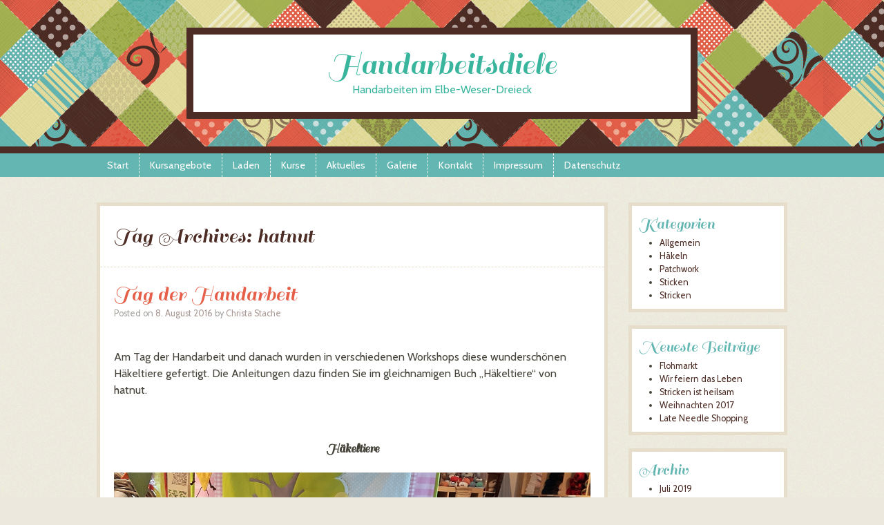

--- FILE ---
content_type: text/html; charset=UTF-8
request_url: http://www.handarbeitsdiele.de/tag/hatnut/
body_size: 7935
content:
<!DOCTYPE html>
<html lang="de">
<head>
<meta charset="UTF-8" />
<meta name="viewport" content="width=device-width" />
<title>hatnut | Handarbeitsdiele</title>
<link rel="profile" href="http://gmpg.org/xfn/11" />
<link rel="pingback" href="http://www.handarbeitsdiele.de/wordpress/xmlrpc.php" />
<!--[if lt IE 9]>
<script src="http://www.handarbeitsdiele.de/wordpress/wp-content/themes/patchwork/js/html5.js" type="text/javascript"></script>
<![endif]-->

<meta name='robots' content='max-image-preview:large' />
<link rel='dns-prefetch' href='//fonts.googleapis.com' />
<link rel="alternate" type="application/rss+xml" title="Handarbeitsdiele &raquo; Feed" href="http://www.handarbeitsdiele.de/feed/" />
<link rel="alternate" type="application/rss+xml" title="Handarbeitsdiele &raquo; Kommentar-Feed" href="http://www.handarbeitsdiele.de/comments/feed/" />
<link rel="alternate" type="application/rss+xml" title="Handarbeitsdiele &raquo; hatnut Schlagwort-Feed" href="http://www.handarbeitsdiele.de/tag/hatnut/feed/" />
<script type="text/javascript">
/* <![CDATA[ */
window._wpemojiSettings = {"baseUrl":"https:\/\/s.w.org\/images\/core\/emoji\/15.0.3\/72x72\/","ext":".png","svgUrl":"https:\/\/s.w.org\/images\/core\/emoji\/15.0.3\/svg\/","svgExt":".svg","source":{"concatemoji":"http:\/\/www.handarbeitsdiele.de\/wordpress\/wp-includes\/js\/wp-emoji-release.min.js?ver=6.5.7"}};
/*! This file is auto-generated */
!function(i,n){var o,s,e;function c(e){try{var t={supportTests:e,timestamp:(new Date).valueOf()};sessionStorage.setItem(o,JSON.stringify(t))}catch(e){}}function p(e,t,n){e.clearRect(0,0,e.canvas.width,e.canvas.height),e.fillText(t,0,0);var t=new Uint32Array(e.getImageData(0,0,e.canvas.width,e.canvas.height).data),r=(e.clearRect(0,0,e.canvas.width,e.canvas.height),e.fillText(n,0,0),new Uint32Array(e.getImageData(0,0,e.canvas.width,e.canvas.height).data));return t.every(function(e,t){return e===r[t]})}function u(e,t,n){switch(t){case"flag":return n(e,"\ud83c\udff3\ufe0f\u200d\u26a7\ufe0f","\ud83c\udff3\ufe0f\u200b\u26a7\ufe0f")?!1:!n(e,"\ud83c\uddfa\ud83c\uddf3","\ud83c\uddfa\u200b\ud83c\uddf3")&&!n(e,"\ud83c\udff4\udb40\udc67\udb40\udc62\udb40\udc65\udb40\udc6e\udb40\udc67\udb40\udc7f","\ud83c\udff4\u200b\udb40\udc67\u200b\udb40\udc62\u200b\udb40\udc65\u200b\udb40\udc6e\u200b\udb40\udc67\u200b\udb40\udc7f");case"emoji":return!n(e,"\ud83d\udc26\u200d\u2b1b","\ud83d\udc26\u200b\u2b1b")}return!1}function f(e,t,n){var r="undefined"!=typeof WorkerGlobalScope&&self instanceof WorkerGlobalScope?new OffscreenCanvas(300,150):i.createElement("canvas"),a=r.getContext("2d",{willReadFrequently:!0}),o=(a.textBaseline="top",a.font="600 32px Arial",{});return e.forEach(function(e){o[e]=t(a,e,n)}),o}function t(e){var t=i.createElement("script");t.src=e,t.defer=!0,i.head.appendChild(t)}"undefined"!=typeof Promise&&(o="wpEmojiSettingsSupports",s=["flag","emoji"],n.supports={everything:!0,everythingExceptFlag:!0},e=new Promise(function(e){i.addEventListener("DOMContentLoaded",e,{once:!0})}),new Promise(function(t){var n=function(){try{var e=JSON.parse(sessionStorage.getItem(o));if("object"==typeof e&&"number"==typeof e.timestamp&&(new Date).valueOf()<e.timestamp+604800&&"object"==typeof e.supportTests)return e.supportTests}catch(e){}return null}();if(!n){if("undefined"!=typeof Worker&&"undefined"!=typeof OffscreenCanvas&&"undefined"!=typeof URL&&URL.createObjectURL&&"undefined"!=typeof Blob)try{var e="postMessage("+f.toString()+"("+[JSON.stringify(s),u.toString(),p.toString()].join(",")+"));",r=new Blob([e],{type:"text/javascript"}),a=new Worker(URL.createObjectURL(r),{name:"wpTestEmojiSupports"});return void(a.onmessage=function(e){c(n=e.data),a.terminate(),t(n)})}catch(e){}c(n=f(s,u,p))}t(n)}).then(function(e){for(var t in e)n.supports[t]=e[t],n.supports.everything=n.supports.everything&&n.supports[t],"flag"!==t&&(n.supports.everythingExceptFlag=n.supports.everythingExceptFlag&&n.supports[t]);n.supports.everythingExceptFlag=n.supports.everythingExceptFlag&&!n.supports.flag,n.DOMReady=!1,n.readyCallback=function(){n.DOMReady=!0}}).then(function(){return e}).then(function(){var e;n.supports.everything||(n.readyCallback(),(e=n.source||{}).concatemoji?t(e.concatemoji):e.wpemoji&&e.twemoji&&(t(e.twemoji),t(e.wpemoji)))}))}((window,document),window._wpemojiSettings);
/* ]]> */
</script>
<style id='wp-emoji-styles-inline-css' type='text/css'>

	img.wp-smiley, img.emoji {
		display: inline !important;
		border: none !important;
		box-shadow: none !important;
		height: 1em !important;
		width: 1em !important;
		margin: 0 0.07em !important;
		vertical-align: -0.1em !important;
		background: none !important;
		padding: 0 !important;
	}
</style>
<link rel='stylesheet' id='wp-block-library-css' href='http://www.handarbeitsdiele.de/wordpress/wp-includes/css/dist/block-library/style.min.css?ver=6.5.7' type='text/css' media='all' />
<style id='classic-theme-styles-inline-css' type='text/css'>
/*! This file is auto-generated */
.wp-block-button__link{color:#fff;background-color:#32373c;border-radius:9999px;box-shadow:none;text-decoration:none;padding:calc(.667em + 2px) calc(1.333em + 2px);font-size:1.125em}.wp-block-file__button{background:#32373c;color:#fff;text-decoration:none}
</style>
<style id='global-styles-inline-css' type='text/css'>
body{--wp--preset--color--black: #000000;--wp--preset--color--cyan-bluish-gray: #abb8c3;--wp--preset--color--white: #ffffff;--wp--preset--color--pale-pink: #f78da7;--wp--preset--color--vivid-red: #cf2e2e;--wp--preset--color--luminous-vivid-orange: #ff6900;--wp--preset--color--luminous-vivid-amber: #fcb900;--wp--preset--color--light-green-cyan: #7bdcb5;--wp--preset--color--vivid-green-cyan: #00d084;--wp--preset--color--pale-cyan-blue: #8ed1fc;--wp--preset--color--vivid-cyan-blue: #0693e3;--wp--preset--color--vivid-purple: #9b51e0;--wp--preset--gradient--vivid-cyan-blue-to-vivid-purple: linear-gradient(135deg,rgba(6,147,227,1) 0%,rgb(155,81,224) 100%);--wp--preset--gradient--light-green-cyan-to-vivid-green-cyan: linear-gradient(135deg,rgb(122,220,180) 0%,rgb(0,208,130) 100%);--wp--preset--gradient--luminous-vivid-amber-to-luminous-vivid-orange: linear-gradient(135deg,rgba(252,185,0,1) 0%,rgba(255,105,0,1) 100%);--wp--preset--gradient--luminous-vivid-orange-to-vivid-red: linear-gradient(135deg,rgba(255,105,0,1) 0%,rgb(207,46,46) 100%);--wp--preset--gradient--very-light-gray-to-cyan-bluish-gray: linear-gradient(135deg,rgb(238,238,238) 0%,rgb(169,184,195) 100%);--wp--preset--gradient--cool-to-warm-spectrum: linear-gradient(135deg,rgb(74,234,220) 0%,rgb(151,120,209) 20%,rgb(207,42,186) 40%,rgb(238,44,130) 60%,rgb(251,105,98) 80%,rgb(254,248,76) 100%);--wp--preset--gradient--blush-light-purple: linear-gradient(135deg,rgb(255,206,236) 0%,rgb(152,150,240) 100%);--wp--preset--gradient--blush-bordeaux: linear-gradient(135deg,rgb(254,205,165) 0%,rgb(254,45,45) 50%,rgb(107,0,62) 100%);--wp--preset--gradient--luminous-dusk: linear-gradient(135deg,rgb(255,203,112) 0%,rgb(199,81,192) 50%,rgb(65,88,208) 100%);--wp--preset--gradient--pale-ocean: linear-gradient(135deg,rgb(255,245,203) 0%,rgb(182,227,212) 50%,rgb(51,167,181) 100%);--wp--preset--gradient--electric-grass: linear-gradient(135deg,rgb(202,248,128) 0%,rgb(113,206,126) 100%);--wp--preset--gradient--midnight: linear-gradient(135deg,rgb(2,3,129) 0%,rgb(40,116,252) 100%);--wp--preset--font-size--small: 13px;--wp--preset--font-size--medium: 20px;--wp--preset--font-size--large: 36px;--wp--preset--font-size--x-large: 42px;--wp--preset--spacing--20: 0.44rem;--wp--preset--spacing--30: 0.67rem;--wp--preset--spacing--40: 1rem;--wp--preset--spacing--50: 1.5rem;--wp--preset--spacing--60: 2.25rem;--wp--preset--spacing--70: 3.38rem;--wp--preset--spacing--80: 5.06rem;--wp--preset--shadow--natural: 6px 6px 9px rgba(0, 0, 0, 0.2);--wp--preset--shadow--deep: 12px 12px 50px rgba(0, 0, 0, 0.4);--wp--preset--shadow--sharp: 6px 6px 0px rgba(0, 0, 0, 0.2);--wp--preset--shadow--outlined: 6px 6px 0px -3px rgba(255, 255, 255, 1), 6px 6px rgba(0, 0, 0, 1);--wp--preset--shadow--crisp: 6px 6px 0px rgba(0, 0, 0, 1);}:where(.is-layout-flex){gap: 0.5em;}:where(.is-layout-grid){gap: 0.5em;}body .is-layout-flex{display: flex;}body .is-layout-flex{flex-wrap: wrap;align-items: center;}body .is-layout-flex > *{margin: 0;}body .is-layout-grid{display: grid;}body .is-layout-grid > *{margin: 0;}:where(.wp-block-columns.is-layout-flex){gap: 2em;}:where(.wp-block-columns.is-layout-grid){gap: 2em;}:where(.wp-block-post-template.is-layout-flex){gap: 1.25em;}:where(.wp-block-post-template.is-layout-grid){gap: 1.25em;}.has-black-color{color: var(--wp--preset--color--black) !important;}.has-cyan-bluish-gray-color{color: var(--wp--preset--color--cyan-bluish-gray) !important;}.has-white-color{color: var(--wp--preset--color--white) !important;}.has-pale-pink-color{color: var(--wp--preset--color--pale-pink) !important;}.has-vivid-red-color{color: var(--wp--preset--color--vivid-red) !important;}.has-luminous-vivid-orange-color{color: var(--wp--preset--color--luminous-vivid-orange) !important;}.has-luminous-vivid-amber-color{color: var(--wp--preset--color--luminous-vivid-amber) !important;}.has-light-green-cyan-color{color: var(--wp--preset--color--light-green-cyan) !important;}.has-vivid-green-cyan-color{color: var(--wp--preset--color--vivid-green-cyan) !important;}.has-pale-cyan-blue-color{color: var(--wp--preset--color--pale-cyan-blue) !important;}.has-vivid-cyan-blue-color{color: var(--wp--preset--color--vivid-cyan-blue) !important;}.has-vivid-purple-color{color: var(--wp--preset--color--vivid-purple) !important;}.has-black-background-color{background-color: var(--wp--preset--color--black) !important;}.has-cyan-bluish-gray-background-color{background-color: var(--wp--preset--color--cyan-bluish-gray) !important;}.has-white-background-color{background-color: var(--wp--preset--color--white) !important;}.has-pale-pink-background-color{background-color: var(--wp--preset--color--pale-pink) !important;}.has-vivid-red-background-color{background-color: var(--wp--preset--color--vivid-red) !important;}.has-luminous-vivid-orange-background-color{background-color: var(--wp--preset--color--luminous-vivid-orange) !important;}.has-luminous-vivid-amber-background-color{background-color: var(--wp--preset--color--luminous-vivid-amber) !important;}.has-light-green-cyan-background-color{background-color: var(--wp--preset--color--light-green-cyan) !important;}.has-vivid-green-cyan-background-color{background-color: var(--wp--preset--color--vivid-green-cyan) !important;}.has-pale-cyan-blue-background-color{background-color: var(--wp--preset--color--pale-cyan-blue) !important;}.has-vivid-cyan-blue-background-color{background-color: var(--wp--preset--color--vivid-cyan-blue) !important;}.has-vivid-purple-background-color{background-color: var(--wp--preset--color--vivid-purple) !important;}.has-black-border-color{border-color: var(--wp--preset--color--black) !important;}.has-cyan-bluish-gray-border-color{border-color: var(--wp--preset--color--cyan-bluish-gray) !important;}.has-white-border-color{border-color: var(--wp--preset--color--white) !important;}.has-pale-pink-border-color{border-color: var(--wp--preset--color--pale-pink) !important;}.has-vivid-red-border-color{border-color: var(--wp--preset--color--vivid-red) !important;}.has-luminous-vivid-orange-border-color{border-color: var(--wp--preset--color--luminous-vivid-orange) !important;}.has-luminous-vivid-amber-border-color{border-color: var(--wp--preset--color--luminous-vivid-amber) !important;}.has-light-green-cyan-border-color{border-color: var(--wp--preset--color--light-green-cyan) !important;}.has-vivid-green-cyan-border-color{border-color: var(--wp--preset--color--vivid-green-cyan) !important;}.has-pale-cyan-blue-border-color{border-color: var(--wp--preset--color--pale-cyan-blue) !important;}.has-vivid-cyan-blue-border-color{border-color: var(--wp--preset--color--vivid-cyan-blue) !important;}.has-vivid-purple-border-color{border-color: var(--wp--preset--color--vivid-purple) !important;}.has-vivid-cyan-blue-to-vivid-purple-gradient-background{background: var(--wp--preset--gradient--vivid-cyan-blue-to-vivid-purple) !important;}.has-light-green-cyan-to-vivid-green-cyan-gradient-background{background: var(--wp--preset--gradient--light-green-cyan-to-vivid-green-cyan) !important;}.has-luminous-vivid-amber-to-luminous-vivid-orange-gradient-background{background: var(--wp--preset--gradient--luminous-vivid-amber-to-luminous-vivid-orange) !important;}.has-luminous-vivid-orange-to-vivid-red-gradient-background{background: var(--wp--preset--gradient--luminous-vivid-orange-to-vivid-red) !important;}.has-very-light-gray-to-cyan-bluish-gray-gradient-background{background: var(--wp--preset--gradient--very-light-gray-to-cyan-bluish-gray) !important;}.has-cool-to-warm-spectrum-gradient-background{background: var(--wp--preset--gradient--cool-to-warm-spectrum) !important;}.has-blush-light-purple-gradient-background{background: var(--wp--preset--gradient--blush-light-purple) !important;}.has-blush-bordeaux-gradient-background{background: var(--wp--preset--gradient--blush-bordeaux) !important;}.has-luminous-dusk-gradient-background{background: var(--wp--preset--gradient--luminous-dusk) !important;}.has-pale-ocean-gradient-background{background: var(--wp--preset--gradient--pale-ocean) !important;}.has-electric-grass-gradient-background{background: var(--wp--preset--gradient--electric-grass) !important;}.has-midnight-gradient-background{background: var(--wp--preset--gradient--midnight) !important;}.has-small-font-size{font-size: var(--wp--preset--font-size--small) !important;}.has-medium-font-size{font-size: var(--wp--preset--font-size--medium) !important;}.has-large-font-size{font-size: var(--wp--preset--font-size--large) !important;}.has-x-large-font-size{font-size: var(--wp--preset--font-size--x-large) !important;}
.wp-block-navigation a:where(:not(.wp-element-button)){color: inherit;}
:where(.wp-block-post-template.is-layout-flex){gap: 1.25em;}:where(.wp-block-post-template.is-layout-grid){gap: 1.25em;}
:where(.wp-block-columns.is-layout-flex){gap: 2em;}:where(.wp-block-columns.is-layout-grid){gap: 2em;}
.wp-block-pullquote{font-size: 1.5em;line-height: 1.6;}
</style>
<link rel='stylesheet' id='contact-form-7-css' href='http://www.handarbeitsdiele.de/wordpress/wp-content/plugins/contact-form-7/includes/css/styles.css?ver=5.9.8' type='text/css' media='all' />
<link rel='stylesheet' id='style-css' href='http://www.handarbeitsdiele.de/wordpress/wp-content/themes/patchwork/style.css?ver=6.5.7' type='text/css' media='all' />
<link rel='stylesheet' id='googleFonts-css' href='http://fonts.googleapis.com/css?family=Sail%7CCabin&#038;ver=6.5.7' type='text/css' media='all' />
<script type="text/javascript" src="http://www.handarbeitsdiele.de/wordpress/wp-includes/js/jquery/jquery.min.js?ver=3.7.1" id="jquery-core-js"></script>
<script type="text/javascript" src="http://www.handarbeitsdiele.de/wordpress/wp-includes/js/jquery/jquery-migrate.min.js?ver=3.4.1" id="jquery-migrate-js"></script>
<link rel="https://api.w.org/" href="http://www.handarbeitsdiele.de/wp-json/" /><link rel="alternate" type="application/json" href="http://www.handarbeitsdiele.de/wp-json/wp/v2/tags/65" /><link rel="EditURI" type="application/rsd+xml" title="RSD" href="http://www.handarbeitsdiele.de/wordpress/xmlrpc.php?rsd" />
<meta name="generator" content="WordPress 6.5.7" />
	<style type="text/css">
			.site-title a,
		.site-description {
			color: #38b59c !important;
		}
		</style>
	<style type="text/css" id="custom-background-css">
body.custom-background { background-image: url("http://212090.webhosting0.1blu.de/wordpress/wp-content/themes/patchwork/images/texture.png"); background-position: left top; background-size: auto; background-repeat: repeat; background-attachment: fixed; }
</style>
	</head>

<body class="archive tag tag-hatnut tag-65 custom-background group-blog style-sunny">
<div id="page" class="hfeed site">
		<header id="masthead" class="site-header" role="banner">
		<hgroup>
						<h1 class="site-title"><a href="http://www.handarbeitsdiele.de/" title="Handarbeitsdiele" rel="home">Handarbeitsdiele</a></h1>
			<h2 class="site-description">Handarbeiten im Elbe-Weser-Dreieck</h2>
		</hgroup>
	</header><!-- #masthead .site-header -->
	<div id="nav-menu-wrapper">
		<nav role="navigation" class="site-navigation main-navigation">
			<h1 class="assistive-text">Menu</h1>
			<div class="assistive-text skip-link"><a href="#content" title="Skip to content">Skip to content</a></div>
			<div class="menu"><ul>
<li ><a href="http://www.handarbeitsdiele.de/">Start</a></li><li class="page_item page-item-753"><a href="http://www.handarbeitsdiele.de/kursangebote/">Kursangebote</a></li>
<li class="page_item page-item-122 page_item_has_children"><a href="http://www.handarbeitsdiele.de/laden/">Laden</a>
<ul class='children'>
	<li class="page_item page-item-257"><a href="http://www.handarbeitsdiele.de/laden/unser-angebot/">Unser Angebot</a></li>
	<li class="page_item page-item-134"><a href="http://www.handarbeitsdiele.de/laden/oeffnungszeiten/">Öffnungszeiten</a></li>
</ul>
</li>
<li class="page_item page-item-24"><a href="http://www.handarbeitsdiele.de/termine/">Kurse</a></li>
<li class="page_item page-item-45 current_page_parent"><a href="http://www.handarbeitsdiele.de/aktuelles/">Aktuelles</a></li>
<li class="page_item page-item-147"><a href="http://www.handarbeitsdiele.de/galerie/">Galerie</a></li>
<li class="page_item page-item-110"><a href="http://www.handarbeitsdiele.de/oeffnungszeiten/">Kontakt</a></li>
<li class="page_item page-item-30"><a href="http://www.handarbeitsdiele.de/impressum/">Impressum</a></li>
<li class="page_item page-item-622"><a href="http://www.handarbeitsdiele.de/datenschutz/">Datenschutz</a></li>
</ul></div>
		</nav>
	</div>
	<div id="main">
		<section id="primary" class="site-content">
			<div id="content" role="main">

			
				<header class="page-header">
					<h1 class="page-title">
						Tag Archives: <span>hatnut</span>					</h1>
									</header>

				
				
								
					
<article id="post-572" class="post-572 post type-post status-publish format-standard hentry category-haekeln tag-haekeltiere tag-hatnut">
	<header class="entry-header">
		<h1 class="entry-title"><a href="http://www.handarbeitsdiele.de/tag-der-handarbeit/" title="Permalink to Tag der Handarbeit" rel="bookmark">Tag der Handarbeit</a></h1>
						<div class="entry-meta">
			Posted on <a href="http://www.handarbeitsdiele.de/tag-der-handarbeit/" title="20:56" rel="bookmark"><time class="entry-date" datetime="2016-08-08T20:56:46+02:00" pubdate>8. August 2016</time></a><span class="byline"> by <span class="author vcard"><a class="url fn n" href="http://www.handarbeitsdiele.de/author/christa-stache/" title="View all posts by Christa Stache" rel="author">Christa Stache</a></span></span>		</div><!-- .entry-meta -->
			</header><!-- .entry-header -->

		<div class="entry-content">
		<p>Am Tag der Handarbeit und danach wurden in verschiedenen Workshops diese wunderschönen Häkeltiere gefertigt. Die Anleitungen dazu finden Sie im gleichnamigen Buch &#8222;Häkeltiere&#8220; von hatnut.</p>
<p>	<div class='ngg-imagebrowser default-view'
		id='ngg-imagebrowser-a50675e390f1099cab346d5dce611f34-572'
		data-nextgen-gallery-id="a50675e390f1099cab346d5dce611f34">

		<h3>Häkeltiere</h3>

		<div id="ngg-image-0" class="pic" 
					>
		<a href='http://www.handarbeitsdiele.de/wordpress/wp-content/gallery/2016_haekeltiere/H%C3%A4keltiere.jpg'
			title='Anleitungen im Buch &quot;Häkeltiere&quot; von hatnut'
			data-src="http://www.handarbeitsdiele.de/wordpress/wp-content/gallery/2016_haekeltiere/H%C3%A4keltiere.jpg"
			data-thumbnail="http://www.handarbeitsdiele.de/wordpress/wp-content/gallery/2016_haekeltiere/thumbs/thumbs_H%C3%A4keltiere.jpg"
			data-image-id="85"
			data-title="Häkeltiere"
			data-description="Anleitungen im Buch &quot;Häkeltiere&quot; von hatnut"
			class="ngg-fancybox" rel="a50675e390f1099cab346d5dce611f34">
			<img title='Häkeltiere'
				alt='Häkeltiere'
				src='http://www.handarbeitsdiele.de/wordpress/wp-content/gallery/2016_haekeltiere/H%C3%A4keltiere.jpg'/>
		</a>

		</div>
		<div class='ngg-imagebrowser-nav'>

			<div class='back'>
				<a class='ngg-browser-prev'
					id='ngg-prev-85'
					href='http://www.handarbeitsdiele.de/tag-der-handarbeit/nggallery/image/h%c3%a4keltiere-1/'>
					<i class="fa fa-chevron-left" aria-hidden="true"></i>
				</a>
			</div>

			<div class='next'>
				<a class='ngg-browser-next'
					id='ngg-next-85'
					href='http://www.handarbeitsdiele.de/tag-der-handarbeit/nggallery/image/h%c3%a4keltiere-1/'>
					<i class="fa fa-chevron-right" aria-hidden="true"></i>
				</a>
			</div>

			<div class='counter'>
				Bild				1				von				1			</div>

			<div class='ngg-imagebrowser-desc'>
				<p>Anleitungen im Buch "Häkeltiere" von hatnut</p>
			</div>

		</div>
	</div>
</p>
			</div><!-- .entry-content -->
	
	<footer class="entry-meta">
								<span class="cat-links">
				Posted in <a href="http://www.handarbeitsdiele.de/category/haekeln/" rel="category tag">Häkeln</a>			</span>
			
						<span class="sep"> | </span>
			<span class="tag-links">
				Tagged <a href="http://www.handarbeitsdiele.de/tag/haekeltiere/" rel="tag">Häkeltiere</a>, <a href="http://www.handarbeitsdiele.de/tag/hatnut/" rel="tag">hatnut</a>			</span>
					
		
	</footer><!-- #entry-meta -->
</article><!-- #post-572 -->

				
					<nav role="navigation" id="nav-below" class="site-navigation paging-navigation">
		<h1 class="assistive-text">Post navigation</h1>

	
	</nav><!-- #nav-below -->
	
			
			</div><!-- #content -->
		</section><!-- #primary .site-content -->

		<div id="secondary" class="widget-area" role="complementary">
						<aside id="categories-2" class="widget widget_categories"><h2 class="widget-title">Kategorien</h2>
			<ul>
					<li class="cat-item cat-item-1"><a href="http://www.handarbeitsdiele.de/category/allgemein/">Allgemein</a>
</li>
	<li class="cat-item cat-item-43"><a href="http://www.handarbeitsdiele.de/category/haekeln/">Häkeln</a>
</li>
	<li class="cat-item cat-item-3"><a href="http://www.handarbeitsdiele.de/category/patchwork/">Patchwork</a>
</li>
	<li class="cat-item cat-item-44"><a href="http://www.handarbeitsdiele.de/category/sticken/">Sticken</a>
</li>
	<li class="cat-item cat-item-4"><a href="http://www.handarbeitsdiele.de/category/stricken/">Stricken</a>
</li>
			</ul>

			</aside>
		<aside id="recent-posts-2" class="widget widget_recent_entries">
		<h2 class="widget-title">Neueste Beiträge</h2>
		<ul>
											<li>
					<a href="http://www.handarbeitsdiele.de/flohmarkt/">Flohmarkt</a>
									</li>
											<li>
					<a href="http://www.handarbeitsdiele.de/wir-feiern-das-leben/">Wir feiern das Leben</a>
									</li>
											<li>
					<a href="http://www.handarbeitsdiele.de/stricken-ist-heilsam/">Stricken ist heilsam</a>
									</li>
											<li>
					<a href="http://www.handarbeitsdiele.de/weihnachten-2017/">Weihnachten 2017</a>
									</li>
											<li>
					<a href="http://www.handarbeitsdiele.de/late-needle-shopping/">Late Needle Shopping</a>
									</li>
					</ul>

		</aside><aside id="archives-2" class="widget widget_archive"><h2 class="widget-title">Archiv</h2>
			<ul>
					<li><a href='http://www.handarbeitsdiele.de/2019/07/'>Juli 2019</a></li>
	<li><a href='http://www.handarbeitsdiele.de/2018/10/'>Oktober 2018</a></li>
	<li><a href='http://www.handarbeitsdiele.de/2017/12/'>Dezember 2017</a></li>
	<li><a href='http://www.handarbeitsdiele.de/2016/11/'>November 2016</a></li>
	<li><a href='http://www.handarbeitsdiele.de/2016/08/'>August 2016</a></li>
	<li><a href='http://www.handarbeitsdiele.de/2016/06/'>Juni 2016</a></li>
	<li><a href='http://www.handarbeitsdiele.de/2015/09/'>September 2015</a></li>
	<li><a href='http://www.handarbeitsdiele.de/2015/04/'>April 2015</a></li>
	<li><a href='http://www.handarbeitsdiele.de/2015/03/'>März 2015</a></li>
	<li><a href='http://www.handarbeitsdiele.de/2015/02/'>Februar 2015</a></li>
	<li><a href='http://www.handarbeitsdiele.de/2014/12/'>Dezember 2014</a></li>
	<li><a href='http://www.handarbeitsdiele.de/2014/08/'>August 2014</a></li>
			</ul>

			</aside><aside id="statifywidget-2" class="widget statify-widget"><h2 class="widget-title">Beliebteste Beiträge</h2>			
			<ol class="statify-widget-list">
								<li class="statify-widget-element">
										<a class="statify-widget-link"
					   title="Weihnachten 2017"
					   href="http://www.handarbeitsdiele.de/weihnachten-2017/">Weihnachten 2017</a>
					<span></span>									</li>
								<li class="statify-widget-element">
										<a class="statify-widget-link"
					   title="Sockenwolle mit Aloe Vera und Jojoba-Öl"
					   href="http://www.handarbeitsdiele.de/sockenwolle-mit-aloe-vera-jojoba-oel/">Sockenwolle mit Aloe Vera und Jojoba-Öl</a>
					<span></span>									</li>
								<li class="statify-widget-element">
										<a class="statify-widget-link"
					   title="Late Needle Shopping"
					   href="http://www.handarbeitsdiele.de/late-needle-shopping/">Late Needle Shopping</a>
					<span></span>									</li>
								<li class="statify-widget-element">
										<a class="statify-widget-link"
					   title="Nähkurs Juli 2016"
					   href="http://www.handarbeitsdiele.de/naehkurs_2016-07/">Nähkurs Juli 2016</a>
					<span></span>									</li>
								<li class="statify-widget-element">
										<a class="statify-widget-link"
					   title="Tag der Handarbeit"
					   href="http://www.handarbeitsdiele.de/tag-der-handarbeit/">Tag der Handarbeit</a>
					<span></span>									</li>
							</ol>

				</aside>		</div><!-- #secondary .widget-area -->

	</div><!-- #main -->

	<footer id="colophon" class="site-footer" role="contentinfo">
		<div class="site-info">
						<a href="http://wordpress.org/" title="A Semantic Personal Publishing Platform" rel="generator">Proudly powered by WordPress</a>
			<span class="sep"> | </span>
			Patchwork Theme by <a href="http://carolinemoore.net/" rel="designer">Caroline Moore</a>.		</div><!-- .site-info -->
	</footer><!-- .site-footer .site-footer -->
	<div class="footer-bottom"></div>
</div><!-- #page .hfeed .site -->

<link rel='stylesheet' id='ngg_trigger_buttons-css' href='http://www.handarbeitsdiele.de/wordpress/wp-content/plugins/nextgen-gallery/static/GalleryDisplay/trigger_buttons.css?ver=4.0.3' type='text/css' media='all' />
<link rel='stylesheet' id='fancybox-0-css' href='http://www.handarbeitsdiele.de/wordpress/wp-content/plugins/nextgen-gallery/static/Lightbox/fancybox/jquery.fancybox-1.3.4.css?ver=4.0.3' type='text/css' media='all' />
<link rel='stylesheet' id='fontawesome_v4_shim_style-css' href='http://www.handarbeitsdiele.de/wordpress/wp-content/plugins/nextgen-gallery/static/FontAwesome/css/v4-shims.min.css?ver=6.5.7' type='text/css' media='all' />
<link rel='stylesheet' id='fontawesome-css' href='http://www.handarbeitsdiele.de/wordpress/wp-content/plugins/nextgen-gallery/static/FontAwesome/css/all.min.css?ver=6.5.7' type='text/css' media='all' />
<link rel='stylesheet' id='nextgen_basic_imagebrowser_style-css' href='http://www.handarbeitsdiele.de/wordpress/wp-content/plugins/nextgen-gallery/static/ImageBrowser/style.css?ver=4.0.3' type='text/css' media='all' />
<script type="text/javascript" src="http://www.handarbeitsdiele.de/wordpress/wp-includes/js/dist/vendor/wp-polyfill-inert.min.js?ver=3.1.2" id="wp-polyfill-inert-js"></script>
<script type="text/javascript" src="http://www.handarbeitsdiele.de/wordpress/wp-includes/js/dist/vendor/regenerator-runtime.min.js?ver=0.14.0" id="regenerator-runtime-js"></script>
<script type="text/javascript" src="http://www.handarbeitsdiele.de/wordpress/wp-includes/js/dist/vendor/wp-polyfill.min.js?ver=3.15.0" id="wp-polyfill-js"></script>
<script type="text/javascript" src="http://www.handarbeitsdiele.de/wordpress/wp-includes/js/dist/hooks.min.js?ver=2810c76e705dd1a53b18" id="wp-hooks-js"></script>
<script type="text/javascript" src="http://www.handarbeitsdiele.de/wordpress/wp-includes/js/dist/i18n.min.js?ver=5e580eb46a90c2b997e6" id="wp-i18n-js"></script>
<script type="text/javascript" id="wp-i18n-js-after">
/* <![CDATA[ */
wp.i18n.setLocaleData( { 'text direction\u0004ltr': [ 'ltr' ] } );
/* ]]> */
</script>
<script type="text/javascript" src="http://www.handarbeitsdiele.de/wordpress/wp-content/plugins/contact-form-7/includes/swv/js/index.js?ver=5.9.8" id="swv-js"></script>
<script type="text/javascript" id="contact-form-7-js-extra">
/* <![CDATA[ */
var wpcf7 = {"api":{"root":"http:\/\/www.handarbeitsdiele.de\/wp-json\/","namespace":"contact-form-7\/v1"}};
/* ]]> */
</script>
<script type="text/javascript" src="http://www.handarbeitsdiele.de/wordpress/wp-content/plugins/contact-form-7/includes/js/index.js?ver=5.9.8" id="contact-form-7-js"></script>
<script type="text/javascript" src="http://www.handarbeitsdiele.de/wordpress/wp-content/themes/patchwork/js/small-menu.js?ver=20120206" id="small-menu-js"></script>
<script type="text/javascript" id="photocrati_ajax-js-extra">
/* <![CDATA[ */
var photocrati_ajax = {"url":"http:\/\/www.handarbeitsdiele.de\/wordpress\/index.php?photocrati_ajax=1","rest_url":"http:\/\/www.handarbeitsdiele.de\/wp-json\/","wp_home_url":"http:\/\/www.handarbeitsdiele.de","wp_site_url":"http:\/\/www.handarbeitsdiele.de\/wordpress","wp_root_url":"http:\/\/www.handarbeitsdiele.de","wp_plugins_url":"http:\/\/www.handarbeitsdiele.de\/wordpress\/wp-content\/plugins","wp_content_url":"http:\/\/www.handarbeitsdiele.de\/wordpress\/wp-content","wp_includes_url":"http:\/\/www.handarbeitsdiele.de\/wordpress\/wp-includes\/","ngg_param_slug":"nggallery","rest_nonce":"f28eef6542"};
/* ]]> */
</script>
<script type="text/javascript" src="http://www.handarbeitsdiele.de/wordpress/wp-content/plugins/nextgen-gallery/static/Legacy/ajax.min.js?ver=4.0.3" id="photocrati_ajax-js"></script>
<script type="text/javascript" id="ngg_common-js-extra">
/* <![CDATA[ */

var galleries = {};
galleries.gallery_a50675e390f1099cab346d5dce611f34 = {"__defaults_set":true,"ID":"a50675e390f1099cab346d5dce611f34","album_ids":null,"container_ids":[13],"display":null,"display_settings":{"display_view":"default-view.php","template":"","ajax_pagination":"0","ngg_triggers_display":"never","use_lightbox_effect":true},"display_type":"photocrati-nextgen_basic_imagebrowser","effect_code":null,"entity_ids":[],"excluded_container_ids":[],"exclusions":[86],"gallery_ids":null,"id":"a50675e390f1099cab346d5dce611f34","ids":null,"image_ids":null,"images_list_count":null,"inner_content":null,"is_album_gallery":null,"maximum_entity_count":500,"order_by":"sortorder","order_direction":"ASC","returns":"included","skip_excluding_globally_excluded_images":null,"slug":null,"sortorder":[87,85,86],"source":"galleries","src":null,"tag_ids":null,"tagcloud":null,"transient_id":null,"post_password":"","menu_order":0,"id_field":"ID","extras_post_id":0};
galleries.gallery_a50675e390f1099cab346d5dce611f34.wordpress_page_root = "http:\/\/www.handarbeitsdiele.de\/tag-der-handarbeit\/";
var nextgen_lightbox_settings = {"static_path":"http:\/\/www.handarbeitsdiele.de\/wordpress\/wp-content\/plugins\/nextgen-gallery\/static\/Lightbox\/{placeholder}","context":"nextgen_images"};
/* ]]> */
</script>
<script type="text/javascript" src="http://www.handarbeitsdiele.de/wordpress/wp-content/plugins/nextgen-gallery/static/GalleryDisplay/common.js?ver=4.0.3" id="ngg_common-js"></script>
<script type="text/javascript" id="ngg_common-js-after">
/* <![CDATA[ */
            var nggLastTimeoutVal = 1000;

            var nggRetryFailedImage = function(img) {
                setTimeout(function(){
                    img.src = img.src;
                }, nggLastTimeoutVal);

                nggLastTimeoutVal += 500;
            }
/* ]]> */
</script>
<script type="text/javascript" src="http://www.handarbeitsdiele.de/wordpress/wp-content/plugins/nextgen-gallery/static/Lightbox/lightbox_context.js?ver=4.0.3" id="ngg_lightbox_context-js"></script>
<script type="text/javascript" src="http://www.handarbeitsdiele.de/wordpress/wp-content/plugins/nextgen-gallery/static/Lightbox/fancybox/jquery.easing-1.3.pack.js?ver=4.0.3" id="fancybox-0-js"></script>
<script type="text/javascript" src="http://www.handarbeitsdiele.de/wordpress/wp-content/plugins/nextgen-gallery/static/Lightbox/fancybox/jquery.fancybox-1.3.4.pack.js?ver=4.0.3" id="fancybox-1-js"></script>
<script type="text/javascript" src="http://www.handarbeitsdiele.de/wordpress/wp-content/plugins/nextgen-gallery/static/Lightbox/fancybox/nextgen_fancybox_init.js?ver=4.0.3" id="fancybox-2-js"></script>
<script type="text/javascript" src="http://www.handarbeitsdiele.de/wordpress/wp-content/plugins/nextgen-gallery/static/FontAwesome/js/v4-shims.min.js?ver=5.3.1" id="fontawesome_v4_shim-js"></script>
<script type="text/javascript" defer crossorigin="anonymous" data-auto-replace-svg="false" data-keep-original-source="false" data-search-pseudo-elements src="http://www.handarbeitsdiele.de/wordpress/wp-content/plugins/nextgen-gallery/static/FontAwesome/js/all.min.js?ver=5.3.1" id="fontawesome-js"></script>
<script type="text/javascript" src="http://www.handarbeitsdiele.de/wordpress/wp-content/plugins/nextgen-gallery/static/ImageBrowser/imagebrowser.js?ver=4.0.3" id="nextgen_basic_imagebrowser_script-js"></script>

</body>
</html>